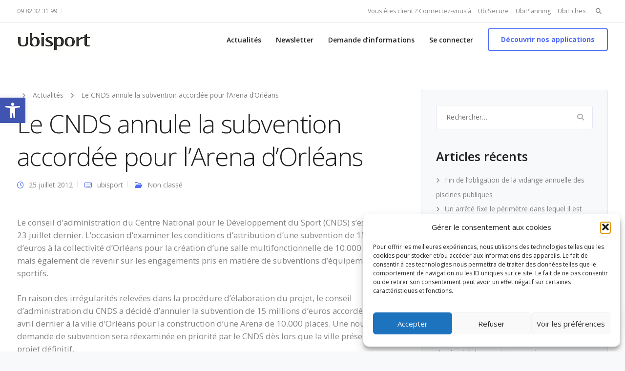

--- FILE ---
content_type: text/html; charset=utf-8
request_url: https://www.google.com/recaptcha/api2/anchor?ar=1&k=6Lf4bwohAAAAAKEs2F1tZiXNQbdpF7fcWz64vCzw&co=aHR0cHM6Ly93d3cudWJpc3BvcnQuZnI6NDQz&hl=en&v=PoyoqOPhxBO7pBk68S4YbpHZ&size=invisible&anchor-ms=20000&execute-ms=30000&cb=iedj46z6oawd
body_size: 48837
content:
<!DOCTYPE HTML><html dir="ltr" lang="en"><head><meta http-equiv="Content-Type" content="text/html; charset=UTF-8">
<meta http-equiv="X-UA-Compatible" content="IE=edge">
<title>reCAPTCHA</title>
<style type="text/css">
/* cyrillic-ext */
@font-face {
  font-family: 'Roboto';
  font-style: normal;
  font-weight: 400;
  font-stretch: 100%;
  src: url(//fonts.gstatic.com/s/roboto/v48/KFO7CnqEu92Fr1ME7kSn66aGLdTylUAMa3GUBHMdazTgWw.woff2) format('woff2');
  unicode-range: U+0460-052F, U+1C80-1C8A, U+20B4, U+2DE0-2DFF, U+A640-A69F, U+FE2E-FE2F;
}
/* cyrillic */
@font-face {
  font-family: 'Roboto';
  font-style: normal;
  font-weight: 400;
  font-stretch: 100%;
  src: url(//fonts.gstatic.com/s/roboto/v48/KFO7CnqEu92Fr1ME7kSn66aGLdTylUAMa3iUBHMdazTgWw.woff2) format('woff2');
  unicode-range: U+0301, U+0400-045F, U+0490-0491, U+04B0-04B1, U+2116;
}
/* greek-ext */
@font-face {
  font-family: 'Roboto';
  font-style: normal;
  font-weight: 400;
  font-stretch: 100%;
  src: url(//fonts.gstatic.com/s/roboto/v48/KFO7CnqEu92Fr1ME7kSn66aGLdTylUAMa3CUBHMdazTgWw.woff2) format('woff2');
  unicode-range: U+1F00-1FFF;
}
/* greek */
@font-face {
  font-family: 'Roboto';
  font-style: normal;
  font-weight: 400;
  font-stretch: 100%;
  src: url(//fonts.gstatic.com/s/roboto/v48/KFO7CnqEu92Fr1ME7kSn66aGLdTylUAMa3-UBHMdazTgWw.woff2) format('woff2');
  unicode-range: U+0370-0377, U+037A-037F, U+0384-038A, U+038C, U+038E-03A1, U+03A3-03FF;
}
/* math */
@font-face {
  font-family: 'Roboto';
  font-style: normal;
  font-weight: 400;
  font-stretch: 100%;
  src: url(//fonts.gstatic.com/s/roboto/v48/KFO7CnqEu92Fr1ME7kSn66aGLdTylUAMawCUBHMdazTgWw.woff2) format('woff2');
  unicode-range: U+0302-0303, U+0305, U+0307-0308, U+0310, U+0312, U+0315, U+031A, U+0326-0327, U+032C, U+032F-0330, U+0332-0333, U+0338, U+033A, U+0346, U+034D, U+0391-03A1, U+03A3-03A9, U+03B1-03C9, U+03D1, U+03D5-03D6, U+03F0-03F1, U+03F4-03F5, U+2016-2017, U+2034-2038, U+203C, U+2040, U+2043, U+2047, U+2050, U+2057, U+205F, U+2070-2071, U+2074-208E, U+2090-209C, U+20D0-20DC, U+20E1, U+20E5-20EF, U+2100-2112, U+2114-2115, U+2117-2121, U+2123-214F, U+2190, U+2192, U+2194-21AE, U+21B0-21E5, U+21F1-21F2, U+21F4-2211, U+2213-2214, U+2216-22FF, U+2308-230B, U+2310, U+2319, U+231C-2321, U+2336-237A, U+237C, U+2395, U+239B-23B7, U+23D0, U+23DC-23E1, U+2474-2475, U+25AF, U+25B3, U+25B7, U+25BD, U+25C1, U+25CA, U+25CC, U+25FB, U+266D-266F, U+27C0-27FF, U+2900-2AFF, U+2B0E-2B11, U+2B30-2B4C, U+2BFE, U+3030, U+FF5B, U+FF5D, U+1D400-1D7FF, U+1EE00-1EEFF;
}
/* symbols */
@font-face {
  font-family: 'Roboto';
  font-style: normal;
  font-weight: 400;
  font-stretch: 100%;
  src: url(//fonts.gstatic.com/s/roboto/v48/KFO7CnqEu92Fr1ME7kSn66aGLdTylUAMaxKUBHMdazTgWw.woff2) format('woff2');
  unicode-range: U+0001-000C, U+000E-001F, U+007F-009F, U+20DD-20E0, U+20E2-20E4, U+2150-218F, U+2190, U+2192, U+2194-2199, U+21AF, U+21E6-21F0, U+21F3, U+2218-2219, U+2299, U+22C4-22C6, U+2300-243F, U+2440-244A, U+2460-24FF, U+25A0-27BF, U+2800-28FF, U+2921-2922, U+2981, U+29BF, U+29EB, U+2B00-2BFF, U+4DC0-4DFF, U+FFF9-FFFB, U+10140-1018E, U+10190-1019C, U+101A0, U+101D0-101FD, U+102E0-102FB, U+10E60-10E7E, U+1D2C0-1D2D3, U+1D2E0-1D37F, U+1F000-1F0FF, U+1F100-1F1AD, U+1F1E6-1F1FF, U+1F30D-1F30F, U+1F315, U+1F31C, U+1F31E, U+1F320-1F32C, U+1F336, U+1F378, U+1F37D, U+1F382, U+1F393-1F39F, U+1F3A7-1F3A8, U+1F3AC-1F3AF, U+1F3C2, U+1F3C4-1F3C6, U+1F3CA-1F3CE, U+1F3D4-1F3E0, U+1F3ED, U+1F3F1-1F3F3, U+1F3F5-1F3F7, U+1F408, U+1F415, U+1F41F, U+1F426, U+1F43F, U+1F441-1F442, U+1F444, U+1F446-1F449, U+1F44C-1F44E, U+1F453, U+1F46A, U+1F47D, U+1F4A3, U+1F4B0, U+1F4B3, U+1F4B9, U+1F4BB, U+1F4BF, U+1F4C8-1F4CB, U+1F4D6, U+1F4DA, U+1F4DF, U+1F4E3-1F4E6, U+1F4EA-1F4ED, U+1F4F7, U+1F4F9-1F4FB, U+1F4FD-1F4FE, U+1F503, U+1F507-1F50B, U+1F50D, U+1F512-1F513, U+1F53E-1F54A, U+1F54F-1F5FA, U+1F610, U+1F650-1F67F, U+1F687, U+1F68D, U+1F691, U+1F694, U+1F698, U+1F6AD, U+1F6B2, U+1F6B9-1F6BA, U+1F6BC, U+1F6C6-1F6CF, U+1F6D3-1F6D7, U+1F6E0-1F6EA, U+1F6F0-1F6F3, U+1F6F7-1F6FC, U+1F700-1F7FF, U+1F800-1F80B, U+1F810-1F847, U+1F850-1F859, U+1F860-1F887, U+1F890-1F8AD, U+1F8B0-1F8BB, U+1F8C0-1F8C1, U+1F900-1F90B, U+1F93B, U+1F946, U+1F984, U+1F996, U+1F9E9, U+1FA00-1FA6F, U+1FA70-1FA7C, U+1FA80-1FA89, U+1FA8F-1FAC6, U+1FACE-1FADC, U+1FADF-1FAE9, U+1FAF0-1FAF8, U+1FB00-1FBFF;
}
/* vietnamese */
@font-face {
  font-family: 'Roboto';
  font-style: normal;
  font-weight: 400;
  font-stretch: 100%;
  src: url(//fonts.gstatic.com/s/roboto/v48/KFO7CnqEu92Fr1ME7kSn66aGLdTylUAMa3OUBHMdazTgWw.woff2) format('woff2');
  unicode-range: U+0102-0103, U+0110-0111, U+0128-0129, U+0168-0169, U+01A0-01A1, U+01AF-01B0, U+0300-0301, U+0303-0304, U+0308-0309, U+0323, U+0329, U+1EA0-1EF9, U+20AB;
}
/* latin-ext */
@font-face {
  font-family: 'Roboto';
  font-style: normal;
  font-weight: 400;
  font-stretch: 100%;
  src: url(//fonts.gstatic.com/s/roboto/v48/KFO7CnqEu92Fr1ME7kSn66aGLdTylUAMa3KUBHMdazTgWw.woff2) format('woff2');
  unicode-range: U+0100-02BA, U+02BD-02C5, U+02C7-02CC, U+02CE-02D7, U+02DD-02FF, U+0304, U+0308, U+0329, U+1D00-1DBF, U+1E00-1E9F, U+1EF2-1EFF, U+2020, U+20A0-20AB, U+20AD-20C0, U+2113, U+2C60-2C7F, U+A720-A7FF;
}
/* latin */
@font-face {
  font-family: 'Roboto';
  font-style: normal;
  font-weight: 400;
  font-stretch: 100%;
  src: url(//fonts.gstatic.com/s/roboto/v48/KFO7CnqEu92Fr1ME7kSn66aGLdTylUAMa3yUBHMdazQ.woff2) format('woff2');
  unicode-range: U+0000-00FF, U+0131, U+0152-0153, U+02BB-02BC, U+02C6, U+02DA, U+02DC, U+0304, U+0308, U+0329, U+2000-206F, U+20AC, U+2122, U+2191, U+2193, U+2212, U+2215, U+FEFF, U+FFFD;
}
/* cyrillic-ext */
@font-face {
  font-family: 'Roboto';
  font-style: normal;
  font-weight: 500;
  font-stretch: 100%;
  src: url(//fonts.gstatic.com/s/roboto/v48/KFO7CnqEu92Fr1ME7kSn66aGLdTylUAMa3GUBHMdazTgWw.woff2) format('woff2');
  unicode-range: U+0460-052F, U+1C80-1C8A, U+20B4, U+2DE0-2DFF, U+A640-A69F, U+FE2E-FE2F;
}
/* cyrillic */
@font-face {
  font-family: 'Roboto';
  font-style: normal;
  font-weight: 500;
  font-stretch: 100%;
  src: url(//fonts.gstatic.com/s/roboto/v48/KFO7CnqEu92Fr1ME7kSn66aGLdTylUAMa3iUBHMdazTgWw.woff2) format('woff2');
  unicode-range: U+0301, U+0400-045F, U+0490-0491, U+04B0-04B1, U+2116;
}
/* greek-ext */
@font-face {
  font-family: 'Roboto';
  font-style: normal;
  font-weight: 500;
  font-stretch: 100%;
  src: url(//fonts.gstatic.com/s/roboto/v48/KFO7CnqEu92Fr1ME7kSn66aGLdTylUAMa3CUBHMdazTgWw.woff2) format('woff2');
  unicode-range: U+1F00-1FFF;
}
/* greek */
@font-face {
  font-family: 'Roboto';
  font-style: normal;
  font-weight: 500;
  font-stretch: 100%;
  src: url(//fonts.gstatic.com/s/roboto/v48/KFO7CnqEu92Fr1ME7kSn66aGLdTylUAMa3-UBHMdazTgWw.woff2) format('woff2');
  unicode-range: U+0370-0377, U+037A-037F, U+0384-038A, U+038C, U+038E-03A1, U+03A3-03FF;
}
/* math */
@font-face {
  font-family: 'Roboto';
  font-style: normal;
  font-weight: 500;
  font-stretch: 100%;
  src: url(//fonts.gstatic.com/s/roboto/v48/KFO7CnqEu92Fr1ME7kSn66aGLdTylUAMawCUBHMdazTgWw.woff2) format('woff2');
  unicode-range: U+0302-0303, U+0305, U+0307-0308, U+0310, U+0312, U+0315, U+031A, U+0326-0327, U+032C, U+032F-0330, U+0332-0333, U+0338, U+033A, U+0346, U+034D, U+0391-03A1, U+03A3-03A9, U+03B1-03C9, U+03D1, U+03D5-03D6, U+03F0-03F1, U+03F4-03F5, U+2016-2017, U+2034-2038, U+203C, U+2040, U+2043, U+2047, U+2050, U+2057, U+205F, U+2070-2071, U+2074-208E, U+2090-209C, U+20D0-20DC, U+20E1, U+20E5-20EF, U+2100-2112, U+2114-2115, U+2117-2121, U+2123-214F, U+2190, U+2192, U+2194-21AE, U+21B0-21E5, U+21F1-21F2, U+21F4-2211, U+2213-2214, U+2216-22FF, U+2308-230B, U+2310, U+2319, U+231C-2321, U+2336-237A, U+237C, U+2395, U+239B-23B7, U+23D0, U+23DC-23E1, U+2474-2475, U+25AF, U+25B3, U+25B7, U+25BD, U+25C1, U+25CA, U+25CC, U+25FB, U+266D-266F, U+27C0-27FF, U+2900-2AFF, U+2B0E-2B11, U+2B30-2B4C, U+2BFE, U+3030, U+FF5B, U+FF5D, U+1D400-1D7FF, U+1EE00-1EEFF;
}
/* symbols */
@font-face {
  font-family: 'Roboto';
  font-style: normal;
  font-weight: 500;
  font-stretch: 100%;
  src: url(//fonts.gstatic.com/s/roboto/v48/KFO7CnqEu92Fr1ME7kSn66aGLdTylUAMaxKUBHMdazTgWw.woff2) format('woff2');
  unicode-range: U+0001-000C, U+000E-001F, U+007F-009F, U+20DD-20E0, U+20E2-20E4, U+2150-218F, U+2190, U+2192, U+2194-2199, U+21AF, U+21E6-21F0, U+21F3, U+2218-2219, U+2299, U+22C4-22C6, U+2300-243F, U+2440-244A, U+2460-24FF, U+25A0-27BF, U+2800-28FF, U+2921-2922, U+2981, U+29BF, U+29EB, U+2B00-2BFF, U+4DC0-4DFF, U+FFF9-FFFB, U+10140-1018E, U+10190-1019C, U+101A0, U+101D0-101FD, U+102E0-102FB, U+10E60-10E7E, U+1D2C0-1D2D3, U+1D2E0-1D37F, U+1F000-1F0FF, U+1F100-1F1AD, U+1F1E6-1F1FF, U+1F30D-1F30F, U+1F315, U+1F31C, U+1F31E, U+1F320-1F32C, U+1F336, U+1F378, U+1F37D, U+1F382, U+1F393-1F39F, U+1F3A7-1F3A8, U+1F3AC-1F3AF, U+1F3C2, U+1F3C4-1F3C6, U+1F3CA-1F3CE, U+1F3D4-1F3E0, U+1F3ED, U+1F3F1-1F3F3, U+1F3F5-1F3F7, U+1F408, U+1F415, U+1F41F, U+1F426, U+1F43F, U+1F441-1F442, U+1F444, U+1F446-1F449, U+1F44C-1F44E, U+1F453, U+1F46A, U+1F47D, U+1F4A3, U+1F4B0, U+1F4B3, U+1F4B9, U+1F4BB, U+1F4BF, U+1F4C8-1F4CB, U+1F4D6, U+1F4DA, U+1F4DF, U+1F4E3-1F4E6, U+1F4EA-1F4ED, U+1F4F7, U+1F4F9-1F4FB, U+1F4FD-1F4FE, U+1F503, U+1F507-1F50B, U+1F50D, U+1F512-1F513, U+1F53E-1F54A, U+1F54F-1F5FA, U+1F610, U+1F650-1F67F, U+1F687, U+1F68D, U+1F691, U+1F694, U+1F698, U+1F6AD, U+1F6B2, U+1F6B9-1F6BA, U+1F6BC, U+1F6C6-1F6CF, U+1F6D3-1F6D7, U+1F6E0-1F6EA, U+1F6F0-1F6F3, U+1F6F7-1F6FC, U+1F700-1F7FF, U+1F800-1F80B, U+1F810-1F847, U+1F850-1F859, U+1F860-1F887, U+1F890-1F8AD, U+1F8B0-1F8BB, U+1F8C0-1F8C1, U+1F900-1F90B, U+1F93B, U+1F946, U+1F984, U+1F996, U+1F9E9, U+1FA00-1FA6F, U+1FA70-1FA7C, U+1FA80-1FA89, U+1FA8F-1FAC6, U+1FACE-1FADC, U+1FADF-1FAE9, U+1FAF0-1FAF8, U+1FB00-1FBFF;
}
/* vietnamese */
@font-face {
  font-family: 'Roboto';
  font-style: normal;
  font-weight: 500;
  font-stretch: 100%;
  src: url(//fonts.gstatic.com/s/roboto/v48/KFO7CnqEu92Fr1ME7kSn66aGLdTylUAMa3OUBHMdazTgWw.woff2) format('woff2');
  unicode-range: U+0102-0103, U+0110-0111, U+0128-0129, U+0168-0169, U+01A0-01A1, U+01AF-01B0, U+0300-0301, U+0303-0304, U+0308-0309, U+0323, U+0329, U+1EA0-1EF9, U+20AB;
}
/* latin-ext */
@font-face {
  font-family: 'Roboto';
  font-style: normal;
  font-weight: 500;
  font-stretch: 100%;
  src: url(//fonts.gstatic.com/s/roboto/v48/KFO7CnqEu92Fr1ME7kSn66aGLdTylUAMa3KUBHMdazTgWw.woff2) format('woff2');
  unicode-range: U+0100-02BA, U+02BD-02C5, U+02C7-02CC, U+02CE-02D7, U+02DD-02FF, U+0304, U+0308, U+0329, U+1D00-1DBF, U+1E00-1E9F, U+1EF2-1EFF, U+2020, U+20A0-20AB, U+20AD-20C0, U+2113, U+2C60-2C7F, U+A720-A7FF;
}
/* latin */
@font-face {
  font-family: 'Roboto';
  font-style: normal;
  font-weight: 500;
  font-stretch: 100%;
  src: url(//fonts.gstatic.com/s/roboto/v48/KFO7CnqEu92Fr1ME7kSn66aGLdTylUAMa3yUBHMdazQ.woff2) format('woff2');
  unicode-range: U+0000-00FF, U+0131, U+0152-0153, U+02BB-02BC, U+02C6, U+02DA, U+02DC, U+0304, U+0308, U+0329, U+2000-206F, U+20AC, U+2122, U+2191, U+2193, U+2212, U+2215, U+FEFF, U+FFFD;
}
/* cyrillic-ext */
@font-face {
  font-family: 'Roboto';
  font-style: normal;
  font-weight: 900;
  font-stretch: 100%;
  src: url(//fonts.gstatic.com/s/roboto/v48/KFO7CnqEu92Fr1ME7kSn66aGLdTylUAMa3GUBHMdazTgWw.woff2) format('woff2');
  unicode-range: U+0460-052F, U+1C80-1C8A, U+20B4, U+2DE0-2DFF, U+A640-A69F, U+FE2E-FE2F;
}
/* cyrillic */
@font-face {
  font-family: 'Roboto';
  font-style: normal;
  font-weight: 900;
  font-stretch: 100%;
  src: url(//fonts.gstatic.com/s/roboto/v48/KFO7CnqEu92Fr1ME7kSn66aGLdTylUAMa3iUBHMdazTgWw.woff2) format('woff2');
  unicode-range: U+0301, U+0400-045F, U+0490-0491, U+04B0-04B1, U+2116;
}
/* greek-ext */
@font-face {
  font-family: 'Roboto';
  font-style: normal;
  font-weight: 900;
  font-stretch: 100%;
  src: url(//fonts.gstatic.com/s/roboto/v48/KFO7CnqEu92Fr1ME7kSn66aGLdTylUAMa3CUBHMdazTgWw.woff2) format('woff2');
  unicode-range: U+1F00-1FFF;
}
/* greek */
@font-face {
  font-family: 'Roboto';
  font-style: normal;
  font-weight: 900;
  font-stretch: 100%;
  src: url(//fonts.gstatic.com/s/roboto/v48/KFO7CnqEu92Fr1ME7kSn66aGLdTylUAMa3-UBHMdazTgWw.woff2) format('woff2');
  unicode-range: U+0370-0377, U+037A-037F, U+0384-038A, U+038C, U+038E-03A1, U+03A3-03FF;
}
/* math */
@font-face {
  font-family: 'Roboto';
  font-style: normal;
  font-weight: 900;
  font-stretch: 100%;
  src: url(//fonts.gstatic.com/s/roboto/v48/KFO7CnqEu92Fr1ME7kSn66aGLdTylUAMawCUBHMdazTgWw.woff2) format('woff2');
  unicode-range: U+0302-0303, U+0305, U+0307-0308, U+0310, U+0312, U+0315, U+031A, U+0326-0327, U+032C, U+032F-0330, U+0332-0333, U+0338, U+033A, U+0346, U+034D, U+0391-03A1, U+03A3-03A9, U+03B1-03C9, U+03D1, U+03D5-03D6, U+03F0-03F1, U+03F4-03F5, U+2016-2017, U+2034-2038, U+203C, U+2040, U+2043, U+2047, U+2050, U+2057, U+205F, U+2070-2071, U+2074-208E, U+2090-209C, U+20D0-20DC, U+20E1, U+20E5-20EF, U+2100-2112, U+2114-2115, U+2117-2121, U+2123-214F, U+2190, U+2192, U+2194-21AE, U+21B0-21E5, U+21F1-21F2, U+21F4-2211, U+2213-2214, U+2216-22FF, U+2308-230B, U+2310, U+2319, U+231C-2321, U+2336-237A, U+237C, U+2395, U+239B-23B7, U+23D0, U+23DC-23E1, U+2474-2475, U+25AF, U+25B3, U+25B7, U+25BD, U+25C1, U+25CA, U+25CC, U+25FB, U+266D-266F, U+27C0-27FF, U+2900-2AFF, U+2B0E-2B11, U+2B30-2B4C, U+2BFE, U+3030, U+FF5B, U+FF5D, U+1D400-1D7FF, U+1EE00-1EEFF;
}
/* symbols */
@font-face {
  font-family: 'Roboto';
  font-style: normal;
  font-weight: 900;
  font-stretch: 100%;
  src: url(//fonts.gstatic.com/s/roboto/v48/KFO7CnqEu92Fr1ME7kSn66aGLdTylUAMaxKUBHMdazTgWw.woff2) format('woff2');
  unicode-range: U+0001-000C, U+000E-001F, U+007F-009F, U+20DD-20E0, U+20E2-20E4, U+2150-218F, U+2190, U+2192, U+2194-2199, U+21AF, U+21E6-21F0, U+21F3, U+2218-2219, U+2299, U+22C4-22C6, U+2300-243F, U+2440-244A, U+2460-24FF, U+25A0-27BF, U+2800-28FF, U+2921-2922, U+2981, U+29BF, U+29EB, U+2B00-2BFF, U+4DC0-4DFF, U+FFF9-FFFB, U+10140-1018E, U+10190-1019C, U+101A0, U+101D0-101FD, U+102E0-102FB, U+10E60-10E7E, U+1D2C0-1D2D3, U+1D2E0-1D37F, U+1F000-1F0FF, U+1F100-1F1AD, U+1F1E6-1F1FF, U+1F30D-1F30F, U+1F315, U+1F31C, U+1F31E, U+1F320-1F32C, U+1F336, U+1F378, U+1F37D, U+1F382, U+1F393-1F39F, U+1F3A7-1F3A8, U+1F3AC-1F3AF, U+1F3C2, U+1F3C4-1F3C6, U+1F3CA-1F3CE, U+1F3D4-1F3E0, U+1F3ED, U+1F3F1-1F3F3, U+1F3F5-1F3F7, U+1F408, U+1F415, U+1F41F, U+1F426, U+1F43F, U+1F441-1F442, U+1F444, U+1F446-1F449, U+1F44C-1F44E, U+1F453, U+1F46A, U+1F47D, U+1F4A3, U+1F4B0, U+1F4B3, U+1F4B9, U+1F4BB, U+1F4BF, U+1F4C8-1F4CB, U+1F4D6, U+1F4DA, U+1F4DF, U+1F4E3-1F4E6, U+1F4EA-1F4ED, U+1F4F7, U+1F4F9-1F4FB, U+1F4FD-1F4FE, U+1F503, U+1F507-1F50B, U+1F50D, U+1F512-1F513, U+1F53E-1F54A, U+1F54F-1F5FA, U+1F610, U+1F650-1F67F, U+1F687, U+1F68D, U+1F691, U+1F694, U+1F698, U+1F6AD, U+1F6B2, U+1F6B9-1F6BA, U+1F6BC, U+1F6C6-1F6CF, U+1F6D3-1F6D7, U+1F6E0-1F6EA, U+1F6F0-1F6F3, U+1F6F7-1F6FC, U+1F700-1F7FF, U+1F800-1F80B, U+1F810-1F847, U+1F850-1F859, U+1F860-1F887, U+1F890-1F8AD, U+1F8B0-1F8BB, U+1F8C0-1F8C1, U+1F900-1F90B, U+1F93B, U+1F946, U+1F984, U+1F996, U+1F9E9, U+1FA00-1FA6F, U+1FA70-1FA7C, U+1FA80-1FA89, U+1FA8F-1FAC6, U+1FACE-1FADC, U+1FADF-1FAE9, U+1FAF0-1FAF8, U+1FB00-1FBFF;
}
/* vietnamese */
@font-face {
  font-family: 'Roboto';
  font-style: normal;
  font-weight: 900;
  font-stretch: 100%;
  src: url(//fonts.gstatic.com/s/roboto/v48/KFO7CnqEu92Fr1ME7kSn66aGLdTylUAMa3OUBHMdazTgWw.woff2) format('woff2');
  unicode-range: U+0102-0103, U+0110-0111, U+0128-0129, U+0168-0169, U+01A0-01A1, U+01AF-01B0, U+0300-0301, U+0303-0304, U+0308-0309, U+0323, U+0329, U+1EA0-1EF9, U+20AB;
}
/* latin-ext */
@font-face {
  font-family: 'Roboto';
  font-style: normal;
  font-weight: 900;
  font-stretch: 100%;
  src: url(//fonts.gstatic.com/s/roboto/v48/KFO7CnqEu92Fr1ME7kSn66aGLdTylUAMa3KUBHMdazTgWw.woff2) format('woff2');
  unicode-range: U+0100-02BA, U+02BD-02C5, U+02C7-02CC, U+02CE-02D7, U+02DD-02FF, U+0304, U+0308, U+0329, U+1D00-1DBF, U+1E00-1E9F, U+1EF2-1EFF, U+2020, U+20A0-20AB, U+20AD-20C0, U+2113, U+2C60-2C7F, U+A720-A7FF;
}
/* latin */
@font-face {
  font-family: 'Roboto';
  font-style: normal;
  font-weight: 900;
  font-stretch: 100%;
  src: url(//fonts.gstatic.com/s/roboto/v48/KFO7CnqEu92Fr1ME7kSn66aGLdTylUAMa3yUBHMdazQ.woff2) format('woff2');
  unicode-range: U+0000-00FF, U+0131, U+0152-0153, U+02BB-02BC, U+02C6, U+02DA, U+02DC, U+0304, U+0308, U+0329, U+2000-206F, U+20AC, U+2122, U+2191, U+2193, U+2212, U+2215, U+FEFF, U+FFFD;
}

</style>
<link rel="stylesheet" type="text/css" href="https://www.gstatic.com/recaptcha/releases/PoyoqOPhxBO7pBk68S4YbpHZ/styles__ltr.css">
<script nonce="2_mGuCGyEpibHirYtemp_Q" type="text/javascript">window['__recaptcha_api'] = 'https://www.google.com/recaptcha/api2/';</script>
<script type="text/javascript" src="https://www.gstatic.com/recaptcha/releases/PoyoqOPhxBO7pBk68S4YbpHZ/recaptcha__en.js" nonce="2_mGuCGyEpibHirYtemp_Q">
      
    </script></head>
<body><div id="rc-anchor-alert" class="rc-anchor-alert"></div>
<input type="hidden" id="recaptcha-token" value="[base64]">
<script type="text/javascript" nonce="2_mGuCGyEpibHirYtemp_Q">
      recaptcha.anchor.Main.init("[\x22ainput\x22,[\x22bgdata\x22,\x22\x22,\[base64]/[base64]/[base64]/[base64]/[base64]/[base64]/[base64]/[base64]/[base64]/[base64]\\u003d\x22,\[base64]\x22,\x22w4VrGsOgwrDDlDFIwrV6wrQpW8OdwqEkFA7DvjHDt8KCwo5WC8Kpw5dNw4l2wrltw5RUwqE4w7rCg8KJBWLCr2J3w4wmwqHDr3jDk0xyw4JUwr51w4A+wp7DrywJdcK4a8Ohw73CqcOhw6t9wqnDnsORwpPDsHMpwqUiw5LDrT7CtFXDnEbCpk/CjcOyw7nDocOpW3J+wps7wq/DsGbCksKowoLDkgVUAV/DvMOofnMdCsK9ZRoewrXDpSHCn8K2PmvCr8ObO8OJw5zCqsOLw5fDncKFwqXClER8wqU/L8KVw5wFwrlewpLCognDsMOkbi7ClMOPa37DucOgbXJGNMOIR8Knwo/CvMOlw7rDsV4cInrDscKswp9kwovDln3CqcKuw6PDtsOzwrM4w4PDoMKKSQbDrRhQKz/DuiJnw75BNl/DlyvCrcK9dSHDtMK8wooHIRljG8OYD8K9w43DmcKbwofCpkULclLCgMOyD8KfwoZRT2LCjcKjwqXDoxEBYAjDrMOPSMKdwp7Crj9ewrthwpDCoMOheMOyw5/CiX3CrSEPw7jDvAxDwrfDocKvwrXCvcKOWsOVwrvCvlTCo2rCq3F0w6XDkGrCvcKsDGYMTcOEw4DDli9jJRHDvMOKDMKUwpHDmTTDsMOnH8OED2lbVcOXcMOUfCc9esOMIsKYwo/CmMKMwrDDmRRIw5djw7/DgsO0JsKPW8K5OcOeF8OdecKrw73DgGPCkmPDoUp+KcKpw5LCg8O2wqvDj8KgcsOPwo3Dp0M2AirClirDlQNHPcKcw4bDuRnDuWY8JcORwrtvwoBSQinCllUpQ8KgwrnCm8Ouw7pEa8KRJMKcw6x0wrwLwrHDgsK9wpMdTH3Cv8K4wpstwrcCO8OQUMKhw5/DhB87Y8OzLcKyw7zDucO1VC9Kw43DnQzDgDvCjQNAIFMsHyLDn8O6PRoTwoXCjUPCm2jCkMKSwprDmcKicy/CnC3CiiNhaE/[base64]/CgsO/wpbDu8KJw7McQMKeOsOzAMOBfFQ0w7kRDi/CpsKow5gDw6IbfQBswonDpxrDusOVw514wp93UsOMGMKbwoo5w4w5woPDlh3DrsKKPQZ+wo3Doh/CrXLChmXDnEzDujfCrcO9wqVqTMOTXVxhO8KAdMKMAjpkNBrCgyHDksOMw5TCiixKwrw8WWAww7YWwq5awq/[base64]/CkRnCuTYmKMO2BcKtwobDkzzDksKxwpbCo8KWwrYwKhPCtMOlJEgKZ8KRwoMVw7VnwrfCqG5qwpEMwqjCixQcQXkwL1rCosO8IMKbdC8lw4dEV8KWwpY6RsKFwrk3wqrCiWICX8KvLF5dFMO7SkvCpX7Cg8ORNDzDiTQjwq5PZgQpw7/DvCfCin5/[base64]/[base64]/CryzCh8OqLsOoWsOJwp/CikxhGA5vfzbCl3vDuSXDq2vDu1Mqei0ZacKbIx/Chm/Cr1HDosKZw7vDpsO7bsKHw6cLeMOkD8OZwrfClGTDlApNCsObwqIkNCZEeEtRNcO7TzfDocOhw6Nkw795w6IcLQHDgXjCh8OBw4vDql4+w5/DiURRw57CiEXDqA8hEwjDkMKUw7TDqsKRwohFw5zDmTvCiMOiw53Cl2/[base64]/Duh/[base64]/DrMO/WMKYRVEbw77CrUZIwpRtYMKxfVHCosK2wpPCg8KGw6PDssKeKMKVKcOPw6rCoyrCmsKgw715TmpEw5rDi8KbWcO/A8K+OMKcwp05HGAbHQBdblfDvRTCm0rCq8Kew7XCr1nDncOLUsK6JMOqDG5Ywr8aEwkcwq8RwrfDkMOnwplpbE/DuMO7w4jCom7DgcOQwoxySMO/w5huJsOpUTHCuytlwq1jQE3DuT3Dil7CscOuAcKOCmzCvsO6wrLDl0N1w4fCncOewofCu8O3asKMJlJwE8KOw45dLQrCkXDCl2fDk8OpP10nwpwSdARXVsKmwovDr8OTZVTCmh0sRgIoEUnDoHg0HxPDsAvDlhdyHEDCl8OqwqLDr8K2wrjCsWU4wrDCq8KCw4U/HcOwBMKnw4sdwpdXw4rDssOuwpdZAG1/UcKXCT8cw71VwrlpZXhdaw3DqnHCpcKSwp85ODchw4HCpMOZw5wjw7rChsOywoYUWcOOWHrDiREHe0TDvVjDgsOPwqMnwrhzOwtHwp3CjDA9QEt1ZcOJw4rDoSnDk8OCJMOLC1xRWH/[base64]/DvHrCgcKaFsK+wrDCusKsccKCw6oCwrMXw7BKK8K3woxAw6k2RHrChmzDkMKHW8Ozw4jDjk/DoTgANynCvMO0wqzCvMObw7PCgcKNwp3CswfDm0N7woETw6nCqMKWw6TDvcOcwo7DlFDDkMOedEldN3ZHwqzDl2rDlcKyc8OQPMOJw6TCl8OnGsKsw7/Ci3XDr8OVc8OEIhXCrwgDw7h3woMvFMOPwqTCnE8HwqlRSitSwqrDiVzDmcKTB8O1w6LDnX4JXyLDh2R2SEjCpnshw6QuS8Ojwq9lRsKYwokZwpMeAMKmK8K1w7zCqMKzw45QKFfDigTCnU4iXEQaw4MTw5TDt8KVw6MTYMOTw5TDri/Cqh/[base64]/wqXCr8OpwoRFUVvDn8KNw5gvecKvw6A5wrc6w7vCmk/CqUt/[base64]/w7bDh0bDsyAUw7APw54UwqRmw5LDgcKiw5LDkcOsw44HbjxzdnLCjMKxw7cLc8OWRUcnwqcgw7XCpsOwwqsYw4xKwr/CvsO8w5zCicOnw4ghLA/DpUrClR4Iw5QJw4BIw5XDimhwwrNFb8KbUMO4woDCuglfcMKLP8O3wrIkw51Jw5wtw6TDnXErwoFNaRZrJ8KzZMO2w4fDi3oSUsOmHTROJEoOGVszw4jCnMKdw49Kw5FVQh4rZ8KOwrBww6EYw5/DpUNYwqjCmnwYwqDCgmsYLTQeZSp0Rjpow7MRasKpTcKJNAzDhHHCmMKMw700bjPCnmZKwqvCg8OSwr3CqMKUw5fDqsKOw5cmw7nDvjDCjsKMTsOZwqs3w5Mbw49XBMOXZ2TDlz9+w4rCgcO2a27DuDpkw6dSHsObw6rCnRDCq8KbNVnDicK7WmbDocOfIU/CqRbDpGwIdcKLw64Cw7DDkxbCgcKewo7Dn8KMR8OtwrRiwoHDgcOGwrIcw6XCjsKDX8ODwowyRcOiOi5Zw7rClMKNwr0jHlXDm13CtQolZxluw6TCt8OPwoPCusKdRcKvw6TCiUY0bsO/w6p0wqzDncKvJhDDvcKSw5bConYCw63CoxZ6wqM/esO4w4x6LMO5YsKsFcODJMOKw6HDizTCs8OsDWExPlLDksO0QsKwSnoiHRUMw4xKwp5hbsKew4o9bB52P8OLHsOFw4zDv2/CusKDwrzCuSfDoy7DqsK9KcOcwqZtdsKuUcOpaT3DrcOswpTDv291wqnDjcKLeQLDv8KkwqrCmwvDpcKGTkcWw4drCMOZwpU6w7/[base64]/DncKOI8O2wrfDvzzChMK6IsOdw5/Clx7CrSTDnMKYw6xCwqbDslHCkcOBXsOWFDvDssOxA8OgJ8OBw5ETwqtjw7IBQ3vCoUvCtBHCmsOrP0ZoDALCgGs2w6sjYATDvsOlYQU+GsKyw7cwwq/[base64]/[base64]/Dg8KRwppxcycMJUDCmFXCo1jCgMKBT8OwwpjCgxR6woXCuMKEU8KyCsO0wpMfBcO7AjlfM8OBwrxiKDs4CsOxw4YKBGtPwqPDgGIww7/DmcKwPMO+TVvDm3I6RmXDgEdZYMOpIsK0NMOmw7vDgcK0FhoUcsKEeAvDqMKewqFYfXI8fsOqUS9NwrjCssKrW8KqRcKtw4XCs8OfH8KXQMK8w4rCg8O/woxnw5bCiVkpY1BDQ8KIDsKSSV3DksO/w59aHh0zw5nCksKbGcK8Ml/[base64]/Dm8ODwrLCslh4SmXCvMOLBcKkL0vDtcOUHsOhaUPDrMOhHsKDbSfDlsKgLcOzw74ow79yw6TCssKoO8O+w5Riw7J7bFPCmsOca8OHwoTCqsOCwok4w4rDksODe3VOwr/CncO6wodzw4zDu8Kjw6YQwo7Cs1/Dp3hrazhTw5cAw6vCm2rCmDnCnnsTZE45QMKeHsOhwpjCkT/[base64]/DucK5Ngp3T3vCh8Obwp9Md8O1w6/Cn1NRw4fCphTChsKvOMKAw6J/XUseAB5owpdseTzDk8KqAcOKeMKZZMKIwrDDhsOKXEtIUDXCvcOPaV/[base64]/H8Kfd8O2XBtZw6fDgMKEdjVoIyjDtsOBYSDCjMOEMxF3ZCUCw6JfJHfDgMKHR8Kwwo1XwqjCjMKfSkDCgFl/ehN1f8Ktw6rCjAXCuMOpw6wpTRZFwqlSK8KWQMO/wrdhaBQ4ccKEwpIJN1laMSvDkxPCqMOXFsODw6YZwqNWFMOfwposNcOtw5tcPG7CjcOgcMOlw6vDtcOpwrXCojvDrsOJw7t1L8OTS8OMTCTCnDjCsMKDMlDDocKvFcKyHWrDosOVDhkUw4/DusKPPMOQGkjCui3DuMKCwo/DhGlKc24Pwosfw6MGwovCpEXDo8K+w6zDhgI9XAQBwq1ZKgEfIyrCsMKMa8KWB3owOxbClMOcCFHDvcOMUm7CvMOOB8KuwqYJwoUpSz/CicKKwpvCnsOAw7TDo8O7w47CrMOQwofDhcODScOOZgXDj2jDiMOEbMOKwokoSQdOESvDlCkSSnjDiRk9w6oiJ3gPNcKYwp7DosOew6rCpm/DoG/CvX9ibMOhe8KWwql/[base64]/[base64]/[base64]/CksOXZ0/CpGhtwqHDscOrwpstwrLDlsOyw7vDsQHDnQxQw67Cj8KiwoUxK0xJw59Cw60Tw7PDpXZ2UXHCtTvDsRhvIh4TBMOoWU1LwphCXSxRYwHDu3Mlwp3DgMK8w4wAGQDCl28Zwr4Ww7jCvz90fcKHcDtRwpB6d8Obw58Ow4HCoGArwozDpcO8JwLDny/[base64]/MRJCw7ZBw5xFwrFeTmvCgsOeZQzDlhwYCsKUw7zCuDpeUivDmT3CmMKtwqkmwpEzISkhJMK2wrNww5FTw6tLblg7ScOgwrhNw4zDlcORM8O0YG4kR8O0F05BSC/CksO2NcO7RcOOVMKEw7/DisORw6ocwqMgw73ChklCckVcwrnDksKjw6pvw70xDHEmw43DhlzDscOvekvCgcOyw7fCtS/Cu2XDuMKxN8OgHMOITMKhwp0RwpJYPk3CksO7XsO+DHtEWsOffcKBw6jDuMONwoNMZ27CpMOIwrFzb8OJw6DDq3fDsVNdwokrw4gow6zCjA1Kw5TDmSvCg8KGWEA/E2oPw7jDnkcxw5JWNjtqaCRJw7Fgw73CsD7DthvCillXw4QqwpIbw5dKZsKMMG/DsGrDrcK2wqhlHGNcwoHCgGstX8OPLcKUDMOpFngAFsK2KQ1dwpkTwo1YCMOFwr3DlcOBG8Onw4vCp310bQzCh0jDocKySW7DnsOZVC1RIcKowqcnOUrDtmHCvHzDo8KCEGHCiMOcwr0pLiAYSn7DigzCm8OVCDVFw5QDOSfDj8KWw6R+w5MRUcKLwogGwr/Cv8OGw4oPP3x9VVDDusKCEB/CoMK0w7TCqsK1w7sxAcOMWFxddhvDo8Ozwpd1LnHClMK9wpd4RBBmwp0eGV/CvS3Dt1ITw6bDuGPCssK8BcKfwpcRw7sVVhIubwggw4DDnh1Bw6XCkx7CvzJ8YxfCosO1V2zCv8OFZMORwrUzwobCnWlMw49Hw4oFw7TCrMKBKGrCicO7wqzDgg/DucKKw47DrMK1A8KHw6XDrmcsFsO6wotOOnonwrzDqQPDoBFeAm/CijfCgBVuPMKcUAcWwpRIwqhbwq/CkDzDpQzCk8OKbXZUccOUWRPDpUMmDmgawofDhcOXMh9MV8KCcMKWw4Abw5vDuMKcw5R2O281cE1tN8OAaMKVdcOOAlvDv3vDl1TCkwNLCh0Hwq1YPEnDrxNWL8OWwowPTcOxw7pAwrU3w5/CrMKEw6HClzbCkBDClCQowrFXwpHDssKzw5PCgjRawrrDkGnDpsKfw5Q+wrXCiFTClE0XSWtZIBXCuMO2wr9Twq/ChVHCpcOcw50Bw4HDvMKNZcK4KsO3NyXCjCYCw7rCpcOzw4vDq8O6AcO6IixAwox5AhnDj8OpwpY/w6fDjlPCoTTDi8KOJcOGw58nwo9lSGXDtR3DiVAUUzrDqyLDvsK+SGnDo3pZwpHChsKSw7fDijdGw6NBF27Cjy0Hw63DjsONXsOtaDh3LRjCpyjCl8OCw7jDlsKywpLCp8OZwq9bwrbDoMOceUMMwqxhw6LDpEzDjMK/w4NCZ8K2w5wyUsOpwrlKw6ZWEF/Dh8ORMMOmU8KAwqHDl8Oxw6ZAbH59w6rDimAaRGLCiMK0PQkyw4nDisOhwrNGUsKwMz5iGcKDXcKgwr/CqMOsCMKswqXCtMKpScKKYcOfZzAcw6EuRGM9B8OnfEFPbF/Cl8K1w6VTRFBQZMK1w6DCvnQJIB8CHsKvw5zCg8OYwrrDm8KgV8Odw4/Dg8OId3jChMO/w4nCm8KuwoZbc8OawrrCoW/DpxjCmcOZw7jDlH7DqHwCXUcQw7csLsOseMKdw4BTw6AEwrnDjcOpw60tw6HDoVkLw68ddMKdJTnDoixbw7p2wqtpbzvDiQ00wogydMOCwqEdDcOCwrECwqJNN8K5AlIaHMOCP8O5URs1w65+OkjDo8KJVsKUw7XCll/CoG/CqMKZw6fDrFgzY8OcwpTDt8OWfcOOw7ciwqDDt8OTd8KRR8ORw5/Cj8OwPmw+wqUnB8KGG8O1w67DgcK+GjNLYcKiVMOYw7sjwo/[base64]/DkMOnMcKJwpETJcK0XkHDtMK5woLDhR7Dj1PDkUgowr7Cm3nDoMOlS8O1dGR6AyzDqcKUwo55w6o/w45Jw47DmMK2c8KuUMOZwoJUTiQGfcODSVUWwqMaHUsfw50WwrVsVDoFFyZCwqfDtgrDqlrDgMOJwpUQw4bCqR7Dq8OFaSbDuUpNwpvDvWRPOG7DoFNDwrvDmmcjw5TCvcO1w6DCoCPCh23CrUJzXgYew6vCoxsdwqDCncK8wo/DiHp9wqkXClbCvmZKw6TDhMOGBXLCs8O+RVDCmjLCqMKrw6PCnMKJw7HDjMO4SzPCo8K2ZHYyf8K/w7fDnyZPHm0VWMKjOcKWVGPCsEbCsMO9fQPCosK9bsOZesKVwrRUJMO+IsOtNSNSN8KHwqpWZhLDo8OyeMOvOcOeCk7Dt8OXwovCr8O/[base64]/W2vCtzs+w6nDv1k+BX57G2NpwodkcxoCw6vCkCZlWUfCkHfCgsO+wpxsw5TDksOPFsOCwr8WwrzDsh1ywonCnUPDkyQmw4Eiw74SecKiWMOFXcKYwpR7w4vCqXRnwrjDgwROw60Hwo5eYMOywpkPBsKfBMOHwqRuFsKwGmzCkSTCjcKpw5I/GsKjwr3DgWLDnsKidcOyHsK6wqovHSIOwqJWwpTChcOewqNkwrJqGmEiNTLCrcOyTsKTwrzDqsKtw5FTw7gRTsKURHLCrMKLwpzCsMOIwoBGP8K2WGrClsKHwpHCum9+GMODJCLCtiXCmcO+PzglwoNkO8ONwrvCviZ7I3hGwpPCsC/[base64]/DmcKTw77DqwYKGWAmw7EywqjCk2t0SVfDq2XDocO2w4bDkTzCvMOwFETDicKiGB3DlcOSwpQMfMOQwq3ChAnCp8OXCsKiQsKNwoXDo0HCv8KmYMO1wq/[base64]/bVJQwqldw7UOBcKNwpbDlsO6FsO4w6gnZMOiw7PCiErDsThhFk50NsOpw78Fw4UqO3URwqDCuUnCtcKlDsKFeBXCqMKUw6lRw6E9cMOgFVLDugHCtMO8woIPYcKjYiQCw5PCr8Ktw75uw77Dr8K/dsOsDUkPwopwAWBewpMuwqTCuy3DqgDDhsK0wpzDusKDVjLDjcKcSnp3w6fCuRoGwqE8HT5Bw4zDlsOCw6rDksOkY8KewqvCpMO2UMO/[base64]/w501w5PCgcK5w7haYBfDgifCusOkw5BLw63Du3zClcOdwpXCqCNGfcKZwol4w7kpw7Nve1DDtihsVSTDqcO8w7rCrD9ewocMw413wrTCv8OgV8OOF1XDp8OZwrbDusOKI8KKSQLDkChfbsKfLXJNw77DlVfDrsOWwpFkOEYIw5Auw6/CnMODwpjDq8O3w7NtDsOew5ZYwqfCscOrHMKKwoQtcwnCpjzCs8OPwqLDjDUJwr0zT8O8wrrDiMKhbcOCw4t/[base64]/DgMOydxpIw45PKwRuIR/DoQlPVVtiwoDDqmQdRkJ8ScOzwqPDkMKbwoDDln1hOBvCgMK0DsKaFcOhw7/DvjlSw5lBcRnDqVs/wqvCoAgDwqTDvSzCrsO/[base64]/CmQ4pbxnCkD/CqsKVQ1hZw5J0w7NMPsOsKFVvw5zDkcOGw7syw5vDn17DoMO0AAc4VRRJw5U4VMKYw6fDkVg2w73CoTQreCTDlcO8w6vCu8Kuwqc0wq/ChA9ewpvCvsOoEcK6w4QxwoXDm2nDgcO4I2FBA8KTw588FW4Tw6wbPVEwGsK9HsOjwoLCgMK2EhNgGHMrecKgw6V7w7NsPCzDjAZxw7bCqmUKw71Ew7bCtmNHXCDCgcOAwp9bMcO2w4fCiXfDisOZwoTDocO9dsOnw6zCqXI5wr1YV8KCw6TDgcKQQn8Dw4/Du3rCnMKtJh3DicOAwpTDhMOYwozDkBjDmMOHw5vCgm1cQ0oOQ2BUCcOpFWoYZyZJKQPCnBfCnUxSw5bCnFAQOsKhw4cxwqLDtALDgzTCusKQwr92dm8iVcKLQgjCrsKOJwPDu8KGw5lKw61zRsO5w5R/RMOuaTVnHMOJwp3DsBBnw7vDmjbDomPCqXTDjMO8w5JLw5TCplnDgStEw60DwoPDu8OrwpQNa3bDoMKPbn9Sb2dBwpIxPmnClcOvXMKDL3tPw4hIwrxiN8K1acOJw7/Dr8KPw6fDrA4IXcOQN2XCnGh0MggLwqo0WioqcsKJd0FlUlRoX3hEYlU2U8OTFA5Hwo/DhVLDpsKXw7MJw7DDnDDDulpTXcKNw5PCs0YeE8KYFmvCl8ONw5oWw4rCqGkRw43CtcO4w63DocO9DsKdwqDDqA1yN8Oswp5vw54nwp5/T28CBlAhbsK8wpPDicO+FcKuwofDoWNVw4HDiEcZwpsMw4Q6w605D8Oob8K1w69JV8O/w7AVdh0JwqpsDxhTw5QxeMOowrzDihbDs8KHwrXCvmzCnyLClMOiZMONYMO0w54+wrE4S8KIwooRTsK3wqwYw5zDijrCuU50dwfDhgc7CsKjwrfDjcO/f17Ct1RKwr0hw4wdwpzCkBkqV2/DmcONw5VewpvDu8KnwoREQV08wobDvcOiw4jDgsKKwphMX8Kzw5bCrMKeY8OTdMOIA0YMJcOqw4bDkx9bwoXCoX0Rw7Vsw7TDgQFKVcK3DMK7UcOpW8KIw4BBA8KBDGvDucKza8KXwohaVVvDrcOhw5bDmALCsisKKyh0RnEGwqnDjXjDsD7DssO1AkDDjiXCqG/[base64]/Du8KqRgnDpsKSecKtwr7CmhkBwqnCj19dw44oDMOhHRPCmwrDkQvCssOIGsOSwqo6c8OOK8ONRMOHdMKyXEXDoTN5ScKwQcKKfycTwqbDrMOewoALGcOESmXDtMOMw4LCkF02UcOtwqpGwqwUw63CsW4vHsKxwrVhHsO/w7QkeFoIw5nDhcKEUcKzwqDDksKGAcKBACbDucOdwpUIwrjDn8KqwpjDvMK7XMOWBwUiwoARTMKmW8O9ay8Hwp8iEQLDq2JJLkUhwobCjcK/wpwiwq/CjsOZBwLChAnDv8KQPcO0wpnCgijCjcK4IsOJFMKLXClewr0ETMK0JsOpHcKJw6zDqA/DqsKww6IUGcKzI0bDoh9mw4A2FcOAIwgYbMKKwrQASVbCjDXDpkPCqCfCs0Z4wrMiw4TDiD7CsAQIw7J6w5/Cv0jDncO1XALCmW3CosKEwpjDgMKcTG3ClcKWwr47wrrDlMO6w7XDljdUaAUCw41EwrsoFwbCiRgIw4jCjsOwFgcBKMKxwp3ChGUewrt6ZMOLwppIRmvCgm/[base64]/DicKHwoRyFMKHGcKxw45MwpzCpTfDg8KUw5fDm8ORCMOffsObOzwZwo/CqCbDmzfCkAByw4cEwrvCncO2wqxEAcKWd8Otw4vDmMK0QMKPwrLCrXHCi2XDvGLDgWouw7pjfcOVw4NlYQp2woXDoAVRdw/CnAvCisOwR3tZw6vCsB3DqXobw6V7wq/DjsKBwrpAIsOlAMKGA8O5w7Z0w7fClFkhNcKJJsKJw73Co8KCw5/DjsKxdsKzw6zCg8OSw43Cq8Kzw70cwopbTSQ3YsKgw5zDgcKvRkBHGUcbw4U4OzTCrMOVHsKKw5/CocK2w6/CocK9J8OOXBbDncK+QMO5WinDrcKewqpDwpDDgcO1w4zCnCPCk23DucKtaxjDl3TDuVlXwo/[base64]/dAIuFsKsFiTCmQ4EwrDChsOcNsKYwqlANMKnwpLCnMK4wqckw5fDmMONw67DksK8SMOVbTrCmcKcw7TCiDPDhxTDisKxwqDDmClKwroYw6dBwobDp8OMUSB4bi/DqsKONQvDmMKYw4vDmX4QwqTDiBfDocK6wqzCvmLCvzIQKEcowq/Di3jCvHlgD8OIwpsFGz3DuTQjRsKZw6nDrkw7wq/CqcOXTR/[base64]/CtWs4w6Nqw65bHTPCicK8DlQHJ2ZcwrjDhU1ywrnDusKTcwPCr8Kmw5/DnRDDikzCt8Kkw77Cm8OUw6U0bMK/wrrCgF/CoX/ComLClw5KwrtPw6rDojnDihI4PMKcR8K/wqJEw5R2FwvCvi89wqQJMcO/[base64]/ClMK4LMKXDcOSV3TCpmLDiCvCksOwwpHCn8OAw408ZsK+wq1HEFzDjEfDgTjClHDDkFZoSVHDnMOKw67Do8KMwr3CsjJkTmnCjl0jQsK+w7zDscK2woPCrAzDihcGC2sIM0BcXVPDiH/[base64]/CmMOcw6fCqMKCw4Qaw4VVwrp4wpjCo8OBIjIIw44vwoMWworCjxnDrsK0SMKEMX7Cmn9sbcOtfUseesKwwoDDnCXCohMQw4dawq/DkcKMwoktEMKnw7spw4F0JEcSw7NPfyFdw57CtRbDh8OjScOSJ8KmXF0/W1NJwqnCr8KwwqJqbMKnwrQ/w6QEwqHDuMOXEHdXBXbCqsOow6XCp0PDrMO2bsK9G8OHWy/CocK1b8OCK8KGQlrDthQjK1TChcOsDsKOw5DDtsK5KMOLw6oOw40dwqfDrhF/ZiHDuG7CtmEREcO/b8KoUMOQAsK/[base64]/Cmgppw5jCoXnChsK9w7TDgAHCpcOPw4bDjMKdYsOBNwfCusOED8KWAxBlHmNWVj/CiCZlw4DCoifDjG3Dh8OpIcOCWXEvGkjDkMKKw44BBSHCh8O8w7HCmMKlw585NcK0woAVTsKhNcO+S8O1w6XDlcKvLnPCqz5SCU4WwrMgL8OvbCB5SMOgwpLDicO+wrZ+NMO8w5jDjDcJwpnDvcK/w4rDhsK0wp9Yw5fCu3PDqznClcKawrLCvsOMwpvCh8OGwpTCs8KxYHgDMsOVw5VIwoEPZU7CllbCkcKYwonDhsOzLsK2wo7CmcOVJ3UsaiEsD8KMc8KYwoXDmmbCr0IGwo/ClMOEw4bDgSPCpkfDrkXDsWPDpkhWw6c8wqRQwo1pwqfChD4ow4wNw53Cv8KWccKKw60qLcKpw6bCgDrCjmBQFGF9AcKbfWPCpMO6w5VreHLDlcKSCsKtBxd9w5ZEZy8/[base64]/asOuPC3CrMOqwojDiSbDk1ECWMO6w7/DvsKuL3LCtcOKAsKBw685cVfDnGonw7fDr2ovw7VKwqpUwoPCucK7wrvCkT48wrbDmQ4lPMOEBCM0LMO/LQ9HwqAQw4oeDDXChnvCr8Kzw5R/[base64]/DnQ8NIcOvw7jDt1w3wrbDlklcw5tjM8KdbcKGV8KZGMKqacKIOHlawqBWw4zDklo8NDNDwqHCusK/axAGwrPCuFkhwoZvw5PCly3CpXzCnAfDm8OiZ8Klw6Z/wpcSw6kAf8O1wrbDpwkCbsKCd1zDiWzDrsOadwPDhj9HQWZlHsKPFB1YwoYiwrPCtVZBw7rDrsK8w6fChS02E8KmwpXDjMOAwrRdw7saDns2QCPCrCXDsi/DukzCucKaBMKqwrzDsyzCmyACw5NoHMKwNQzCu8KCw7LCm8K5L8KdU0BzwrRmwokHw61BwrMqY8KmDykXNBx7S8KUP1/[base64]/[base64]/CtXpGw4fDi0/CrcOwwqvDi8OsKMOlAz17w5PDoBBnNsK6wpdawqBCwp9mGxd1DsK6w7hTYXNjw41Ow5HDh3MoQcOpYTErMXPCiXfCuT0dwpt1w4jCssOOC8KEVl1YacOqGsOAwqFHwpVBHwHDpHp/bsKfFz3CnijDlsK0wq0TR8OuV8OlwqAVwqFWw43Cv2tzw4o0wqRGTMOgCwUvw4zCosKiLBbDu8Knw5ptw6sNwqk3SnDCjlnDonXDgSUhLgV9EsKyKsKQwrcTIwbDsMKQw63Cr8OGH1XDimvDk8OvEMKMZg/[base64]/wpIdwpHDoAPDmhdvw6bCi1w0wrDDnMOkWsKTwqTCjMK3Jw8Tw4/[base64]/[base64]/e8Osw5Jqw6vDg8Otw5tKw5HDqDzDlcKZwqHDrmfCixEwwqgzDl3CsklgwrTCsRHCjRHCrcOYwpnCl8KJUsK7wqJIwpMTeWdtY3JGw6pcw6DDlwbDuMOhwpDCpsKLwqHDvsKgX290BDoaC0ZUAn7ChcKiwoYVw5hWHsKkQ8Oqw5bCqsK6NsOZwqvCqVUPFcOKIU/CjkIMw6TDqwrCm343UMOcw4oRw73ChmtgDTPDo8KEw6ojN8Kyw7nDn8ODcsOBwroOIjLCmUDDlwVjw4rCtFB7XMKBHmHDiw9Iw6ZkLsOjDMKpMcKqZUQHw64bwoNtw5g/w5R3w4bDrAwjRVM3IcOhw5ZFMMOiwrTDmMO/D8Kpw7jDpDpqWsOxRsKXelLCrBxbwqRNw67Cv05dahVKw4DCm2Iiw7RfHsOGD8OIMAosPxNKwrvCrX5Wwr/ClWvCtmfDmcKPUmvCpmlDAcOpw4x0w4woBMO/N2kcS8KxS8K1w6Rpw7saFChjWMOVw6TCpcOvDMKFHhfCucKbD8KvwpDDtcOpw4dLw5rDrMOPw7l/UzUXwovDsMOBRXzCpMOqY8O9wp8rBsOJfk5ZQSnDhsK1dcOUwrjCm8KJa3DCkHvDmnbCpyVpS8OJBcOjwpLDnsO5wolLwrkGQFd5KsOqw5ceCsOHZCXCvcKCSErDiD0RcVx+Bg/[base64]/DoAobBcOxSsKjwq/CqMOnfcK4woNowrdfXXwiwrIMw4XCosKwTcOYwo8WwphuJMKFwoTDnsOlw7M8TsKHw559w47DoUbDtsOpwp3DhcKiw4F8bsKsQ8KfworCrxXDlsO0wqhjKVRfLhXCkcKhEVsHLcObXU/CvsKyw6LDuUBWw4rDmV7DiUbCuEcWc8KWwpjDrWwzwrDDkCdKw43DoT3Di8K3f39/wqPDusKqw7XDpQXCusOfGsKNcSYROAFyc8O+wo3Cn0t/[base64]/[base64]/U8KqDcKjwpfCuGLDuGdnw6DCjMKgWsOgccO6VcO9QMOKMsKGdcObPycGWMOhICRrCW4+wq9nLcOUw5nCosK/wpPCuVPCnhjDs8OwacKkOW1mwqcVDj5WHsKVw7ElBMOkwpPCkcOFMh0DYMKSwqvCm2N/[base64]/DinJXw5BvQ8Kew69SSWPCpMKzU8K7wpMHwpIHQ3o+ZMOjw7nCkcKENcOiOcKKw7HCkDx1wrHDuMKlJcOMLiXDhikuwpPDpMK1wojDtcK/w4ZcHcKmwp8XDsKxMFoBw7zCswUIUQYjOTrCmxDDvR9ycTfCqsKlw49ob8OoBx5TwpFXX8Omwo1zw6XCg3wIasKqwpI9YsOmwq8rbj5xwoIFw58RwpDDi8K4wpLDinF/wpcKw4rDg10+TcOVwppHUsKqYWXChivDomoQdMKNZVDCgABIRcKzAsKtw4/Crl7DgEcdwrUKw44Mw4h6woLDksK1w4DDmMK4QEPDmCAuB2dROhMEwpIdwogvwpRAwo9/Hl/Dph/Cm8O0wpYdw6VewpPCnkBDw5fCqyHDpcK5w4XCsHbCuRPCrsOLKDIacMOFwoUkw6rDv8OjwrkLwpRAw5ExTMOnwpTDtcKuHSfDkcODwphow5/DrRhbw7LDv8Klf2ktdE7DszViPcOADkbCocKswq7ChzzCoMO3w47CiMKUwpcxbcKiRcKzLcOiwpzDl2x0wphzwoXCtVcWT8KmLcKuIRTCnFtEZMKDwoLCm8O9GHBbK0/CqxjDvVLDgzkYD8OSG8OwWUzDtWHCuBDCkCLDqMOvLMOEw7LCvsO/woh5BSDDjcO+PsOywqnCn8OrPMK9aRJKQGTDssOwHcOTF1ggw5xLw6rDtxo5w5DCjMKewqw+woAEBX5zLjlSwphNwpLCsGcXQ8Kyw6jCgSkJc1/DgXdJP8KBccKTVxrDjsKcwrBLN8KXDhJew7I1wonCgMOxGzbCnFDDk8KcRkQWwqPDksKYwo7CkMK9wqLCi35hwqrCiT7DsMOBP3ZDHjgKwo/Di8Obw4bCnMOCwpE2dDB2WVk4woLClk/Dm1vCpcO7worDqcKrTinCgmjCnMO5w4vDhcKRwoQ/HSTDlUorBzLCk8OkHzXCgXPDnMO9wqvCoRQlf24zwr3DsHrClhBkMlUmw7vDsAxnSD5lHcK1b8OLJSTDmMKBSsOHwrQ+akxMwrXCucO5CsK7QAZRH8KLw4bCiQ/Ct1hlw6XDkMOSwobDtcOuw53Cs8K/w78zw5/CksKQEsKiwonCtjR9wq0tZXTCu8K0wqnDn8KfH8OQfwnDs8OxXwTDsGHDpMKFw4AqAcKGw53DuH/CscK+QV9wBcKSbcOXwq3DmMKkwrwOwpXDhW5ew6jDssKKw5RiNsOIF8KRREjCicO3UMK+wr0qNE8Bb8Kqw4NKwpZiHsKQBMOiw7LCuyXCvsK0A8OUQ1/DisOiSsKQN8OGw41+wrfCoMOYRTAMdcOZTz0Ow5Bqw459AHRdZ8OmfgZtWMKWCBDDu2zCo8KKw7F3w5/CtcKpw7jCisKFVnF8wqhnZcKHLznDhMKjwpt0YSNewoLDvBvDiDQGAcOFwr1dwo1XRsKtbMOBwp3DlGczKntQezHDkgXDuV7Cp8Ovwr3DnMK8P8K5JENqwp3CmxcOFsOhw5vChBF3dG/Dp1RCwqxwEMKQJTzDhcKoDsK+cSMgbAhGAcOkFAjCuMO7wrR9M2FlwobCikQZwprDqsOWEzAUcEFjw7dJw7XCssO5w4nCojTDmcO6F8OowrHCnQ7Dk1DDiF5wUMO0DTXDh8K0MsOOwohxw6fCjjHCpMKNwqVKw4JzwojCpWpUccKcLS48wqRMwoQYwr/Ck1MxT8Kawr9Lw6jChMKkw4PCkyB/UUTDhMKXwokHw6/CkAxtc8OWOcKuw7p1w6EAWirDqcORwqvDpDhew5zCn2c0w6XDkX05wqfDhV5YwpF5FB7CmGzDvsKywq/CqsKLwq1/w7nChMOdUlzDi8OTdcK6wrYlwrE2w5jCvBgKwp1awoTDrCZtw6/Dv8Oxwp1LWybDk3AXwpbCn0bDk1/Ck8OQHMKHVcKEwo7Cs8KqwrbCj8KYDMKTwpnCs8KTw45tw7Z7LAMCamcwHMOoWzjCocKPWcKhwo1YFRQywqMAD8OnO8KSYsOCw7cdwqtVBsONwp9rMsKAw7Y4w7dlScKlfsOuBMOWP01ewp7Ch1/DiMKZwpvDhcKvBMKVRjUUKHJsaEV1wrBbPCLDksO6wrMsJiMow50AB37CksOCw4PCi2vDpcOGXsOOJcOfwq8mY8KaUCBPNG16CwLDtVPCj8KdWsKAwrbCusKEfyfCmMKMeVHDvsODIw8KIsKIPcOmwr/DnHHDm8Orw4nCpMK9wpnDnCRxOk99wpcjXW/Do8KAwpJsw7kFw6gZwp3DgcKOBgYtw41dw6/[base64]/CpcOrwprDn8KyIhcPdQ/CknFDwoLCuBPCkcOyPsOVFMK5bERYDsOiwqnDhsOVwrNPfsO4WcOEYMO3BcOOwrRcwqNXw7jChGtWwprCkVsuwqvCgjE2w7DDol4iKGcoOcKww6NLQcOVDcOONcOoIcOhFzMtwos5EQPCnMOPwpbDo1jDrEwaw7RxGcOZHsOJwqLDlDQYVcOWw5/Drzl0w4DDlMOYwrA1wpbCksOECRHCssOle3k+w5LCpsKFw5oTwr4Aw7TCkSVVwoLCh11WwqbCm8O6JsK5wqIXXsKywp0Gw709w7/Dq8O/[base64]/CpXjDkgd4w6MSwoDCh8OGaWfDiBHCs8OlbQHDnsOKwpZ7LsO6wpILwpkcBDYsU8KcCWHCuMOxw45/w7vCgcOVw7cmDF/[base64]/DhMONP3DCogh7w7dyVsOhV8Kgc1UtcVPCvXfCo8KfSnDCpmnCuDtlLsOzw7cDw4DCn8KcbBp8HU45HMOsw7LDtcOOwobDhARjwrtNPmnDkMOuUH7Cg8ONw7UOCcO6wrfDlEMBZsKyFHvDlTfCvcK2WjYIw5FqRy/DlhoXwqPCgT3CmmZ5w5l/w7rDhGgLFcOKa8Kowq0DwpwLwqscw5/DjMKowo7ClDvCjMOJHlTDg8OMO8OqSl3DhEwKwrsBfMKiw6zCgcKww6lbw5kMwokMQinDi23CpRItw5DDg8OPbcO9JkJswrEhwqXDt8K9wq/[base64]/TBTCkcKjwojChcOww7omwrnCtRJkJsOhPxjCmsONfzNzwrdzwqFwLcO/[base64]/wrjDisOVw7ZJX0TCryvCscKuwoPCgSgzwoAlA8OfwqbCvsKCw7nCoMKxfcO1DMKyw7vDnMOKw5LDmA/[base64]/DvcKhacKtV0nDhToLXcKMwq7CmjHDjsOYSX4swpoDwogYwpVWGFczwpt+w4jDoD5ZGsOtScKMw4FjVV43LWPCrCQPwrPDlmLDnsKPR1vDjsOyNMKmw7zDg8O6R8O8D8ODE3/Dg8KwOg4dwok7GMKUYcOowoTDs2YOKV/CliIhw4tawqsrXFodSMKWV8KEwqQ2wr82woh/LsOVwpxSwoAxQMKzVsOAwpgZwo/Cn8OmHFd4BxTDgcOXwqTDlMK1w7vDnMKbwpBZCUzCtcOqZMOFw4zCjg9IIcKow69JMEXCqcOywr/DngHDvsKyOwrDrAjCtUh5W8OWKB/Dt8Kew5c1wqHDkx0lUEssNcKswoQIS8Oxw4ECcwTCmcKnVWDDsMOpw5h6w4TDmcKQw5RcUSY0w4nCsztHw5JzVz4Zw53Du8KOw4nDjsKtwr5uwobCsQAkwpHCgsK8BcOtw4dAaMO8AxjCvn3Ch8Kzw73CuiEeR8Obw4ZVIWAbIWjCosOLEDDDl8Kcwq9sw60tIl/[base64]/CjMO8w5RIwrzDrjsbCBpBwrfCn8O+w6DCiGLDlAfDuMO0wrRiwr/[base64]/[base64]/[base64]/[base64]/JElsacKrwoLCjsKiGMO1fMOxw6TCscKqKMKaPcKuw5ATwpk+wp/Co8Kyw6Uxwptvw5DDncKFIsKAWMK6dBPDk8KPw4A3DEfCjsO4EH/Dj2TDsGDChVcSfRPClA/Dn0djPm5VesOCLsOrwpV3aC/Ci1hbTcOhLR1CwrhEw4rDqMK7ccKNw6nCpMOcw45kw44ZCMK6JTzDlsKGasKgw7/DrBfCkMOzwrY9A8OqJTTCjsKyM2dwI8Kyw6TChRvDpsObHEsPwprDp2PCmMOVwqbDvcO+cRDDrMKcwr/CoijCqVwdw4fDosKowqQcw6IXwrPCg8O5wrnDvV/DhcKpwobDjVRGwrBrw5Ehw4bCsMKjHcKEwpUEc8OLAcKWd0zCisKOwotQw7/DjznDm2kWfE/Ciz0Bw4HCkxsUNDHCsXHDpMOUYMKZw4wMXAXChMKMcEB6w6XCg8OCwofDp8O+W8KzwodGMRjCrMKXaiA3wqvCoRvCkMKAw7HDoGnDoUTCtcKUZxVHJMKRw7AgCFnDosK9w6wAG3nCuMKEacKTJT0zCsOufTIjS8KVa8KZZHEdb8Kgw4/DssKDDcK9aAw1wqLDnSA7w5HCiiLCgcKFw68tKXPDusKuTcKrRMONZsK/WC5Bw78dw6fCjHXDp8OsHnDCqsKEwqnDmMOqdsKQFGVjJMK6w6k\\u003d\x22],null,[\x22conf\x22,null,\x226Lf4bwohAAAAAKEs2F1tZiXNQbdpF7fcWz64vCzw\x22,0,null,null,null,1,[21,125,63,73,95,87,41,43,42,83,102,105,109,121],[1017145,797],0,null,null,null,null,0,null,0,null,700,1,null,0,\[base64]/76lBhnEnQkZnOKMAhk\\u003d\x22,0,0,null,null,1,null,0,0,null,null,null,0],\x22https://www.ubisport.fr:443\x22,null,[3,1,1],null,null,null,1,3600,[\x22https://www.google.com/intl/en/policies/privacy/\x22,\x22https://www.google.com/intl/en/policies/terms/\x22],\x22Ro5x0kvzRG00Ktv3nBOJ3W/MvS7LKcVQetYBvKqGYdM\\u003d\x22,1,0,null,1,1768863999584,0,0,[153,60,228],null,[232,147,51],\x22RC-vQ5WRlpdnccsGA\x22,null,null,null,null,null,\x220dAFcWeA6pdQNAMBiITnh_TRHYiSZjSCQshl_rGUnZr_wK0lU-ia8Y8UWWBPYk2o0rM6b9Y9o-16IiwH9x0BovAD9Zg6A855ur9g\x22,1768946799817]");
    </script></body></html>